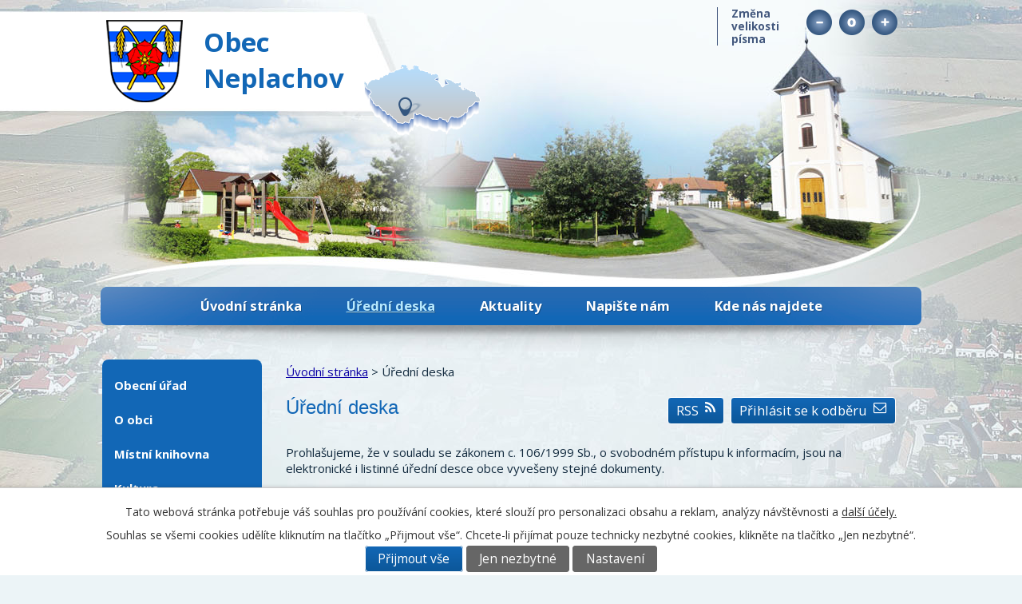

--- FILE ---
content_type: text/html; charset=utf-8
request_url: https://www.neplachov.cz/index.php?noticeOverview-noticesGrid-grid-page=5&noticeOverview-noticesGrid-grid-order=archived%3Dd%26added%3Dd%26name%3Dd&noticeOverview-noticesGrid-grid-itemsPerPage=10&oid=1872743
body_size: 11195
content:
<!DOCTYPE html>
<html lang="cs" data-lang-system="cs">
	<head>



		<!--[if IE]><meta http-equiv="X-UA-Compatible" content="IE=EDGE"><![endif]-->
			<meta name="viewport" content="width=device-width, initial-scale=1, user-scalable=yes">
			<meta http-equiv="content-type" content="text/html; charset=utf-8" />
			<meta name="robots" content="index,follow" />
			<meta name="author" content="Antee s.r.o." />
			<meta name="description" content="Neplachov je obec ležící v okrese České Budějovice v Jihočeském kraji, necelých 10 km jihozápadně od Veselí nad Lužnicí a 20 km severovýchodně od Českých Budějovic." />
			<meta name="keywords" content="Neplachov, České Budějovice, Jihočeský kraj" />
			<meta name="google-site-verification" content="iCWBEYmpJ398loHCTYTHgmysYI25Xzu-Kjz7ajB9n4U" />
			<meta name="viewport" content="width=device-width, initial-scale=1, user-scalable=yes" />
<title>Obec Neplachov | Úřední deska</title>

		<link rel="stylesheet" type="text/css" href="https://cdn.antee.cz/jqueryui/1.8.20/css/smoothness/jquery-ui-1.8.20.custom.css?v=2" integrity="sha384-969tZdZyQm28oZBJc3HnOkX55bRgehf7P93uV7yHLjvpg/EMn7cdRjNDiJ3kYzs4" crossorigin="anonymous" />
		<link rel="stylesheet" type="text/css" href="/style.php?nid=SVZW&amp;ver=1768399196" />
		<link rel="stylesheet" type="text/css" href="/css/libs.css?ver=1768399900" />
		<link rel="stylesheet" type="text/css" href="https://cdn.antee.cz/genericons/genericons/genericons.css?v=2" integrity="sha384-DVVni0eBddR2RAn0f3ykZjyh97AUIRF+05QPwYfLtPTLQu3B+ocaZm/JigaX0VKc" crossorigin="anonymous" />

		<script src="/js/jquery/jquery-3.0.0.min.js" ></script>
		<script src="/js/jquery/jquery-migrate-3.1.0.min.js" ></script>
		<script src="/js/jquery/jquery-ui.min.js" ></script>
		<script src="/js/jquery/jquery.ui.touch-punch.min.js" ></script>
		<script src="/js/libs.min.js?ver=1768399900" ></script>
		<script src="/js/ipo.min.js?ver=1768399889" ></script>
			<script src="/js/locales/cs.js?ver=1768399196" ></script>


		<link href="/index.php?action=atom&amp;oid=56514" type="application/atom+xml" rel="alternate" title="Aktuality">
		<link href="/index.php?action=atom&amp;oid=1872743" type="application/atom+xml" rel="alternate" title="Úřední deska">
<link href="//fonts.googleapis.com/css?family=Open+Sans:400,700&amp;subset=latin,latin-ext" rel="stylesheet" type="text/css">
<script type="text/javascript" src="//cdn.antee.cz/cycle2/jquery.cycle2.1.5.min.js"></script>
<script type="text/javascript">
$(function() {
$("#ipocopyright").insertAfter($("#ipocontainer"));
});
</script>
	</head>

	<body id="page1872743" class="subpage1872743 subpage1872745"
			
			data-nid="878"
			data-lid="CZ"
			data-oid="1872743"
			data-layout-pagewidth="764"
			
			data-slideshow-timer="3"
			
						
				
				data-layout="responsive" data-viewport_width_responsive="1024"
			>



							<div id="snippet-cookiesConfirmation-euCookiesSnp">			<div id="cookieChoiceInfo" class="cookie-choices-info template_1">
					<p>Tato webová stránka potřebuje váš souhlas pro používání cookies, které slouží pro personalizaci obsahu a reklam, analýzy návštěvnosti a 
						<a class="cookie-button more" href="https://navody.antee.cz/cookies" target="_blank">další účely.</a>
					</p>
					<p>
						Souhlas se všemi cookies udělíte kliknutím na tlačítko „Přijmout vše“. Chcete-li přijímat pouze technicky nezbytné cookies, klikněte na tlačítko „Jen nezbytné“.
					</p>
				<div class="buttons">
					<a class="cookie-button action-button ajax" id="cookieChoiceButton" rel=”nofollow” href="/index.php?noticeOverview-noticesGrid-grid-page=5&amp;noticeOverview-noticesGrid-grid-order=archived%3Dd%26added%3Dd%26name%3Dd&amp;noticeOverview-noticesGrid-grid-itemsPerPage=10&amp;do=cookiesConfirmation-acceptAll&amp;oid=1872743">Přijmout vše</a>
					<a class="cookie-button cookie-button--settings action-button ajax" rel=”nofollow” href="/index.php?noticeOverview-noticesGrid-grid-page=5&amp;noticeOverview-noticesGrid-grid-order=archived%3Dd%26added%3Dd%26name%3Dd&amp;noticeOverview-noticesGrid-grid-itemsPerPage=10&amp;do=cookiesConfirmation-onlyNecessary&amp;oid=1872743">Jen nezbytné</a>
					<a class="cookie-button cookie-button--settings action-button ajax" rel=”nofollow” href="/index.php?noticeOverview-noticesGrid-grid-page=5&amp;noticeOverview-noticesGrid-grid-order=archived%3Dd%26added%3Dd%26name%3Dd&amp;noticeOverview-noticesGrid-grid-itemsPerPage=10&amp;do=cookiesConfirmation-openSettings&amp;oid=1872743">Nastavení</a>
				</div>
			</div>
</div>				<div id="ipocontainer">

			<div class="menu-toggler">

				<span>Menu</span>
				<span class="genericon genericon-menu"></span>
			</div>

			<span id="back-to-top">

				<i class="fa fa-angle-up"></i>
			</span>

			<div id="ipoheader">

				<a class="logo" href="/" title="Obec Neplachov">
	<img src="/image.php?nid=878&amp;oid=4429312" alt="erb">
	<span class="obec">Obec<br>Neplachov</span>
</a>
<a class="mapa" target="_blank" href="https://www.google.cz/maps/place/Neplachov/data=!4m2!3m1!1s0x470cb3044c3b3bdb:0x400af0f66158470?sa=X&amp;ved=0CGMQ8gEwCmoVChMI2LGs6c2HxgIVhElyCh1eVwCG" title="Obec Neplachov">
	<img src="/image.php?nid=878&amp;oid=4429365" alt="mapa">
</a><div class="font-enlargement">
	<h4 class="newsheader">
		Změna velikosti písma
	</h4>
	<div class="newsbody">
		<a class="font-smaller" id="font-resizer-smaller">Menší<span class="font-icon"></span></a>
		<a class="font-default" id="font-resizer-default">Standardní</a>
		<a class="font-bigger" id="font-resizer-bigger">Větší<span class="font-icon"></span></a>
	</div>
</div>
<script >

	$(document).ready(function() {
		app.index.changeFontSize(
				'ipopage',
				document.getElementById('font-resizer-smaller'),
				document.getElementById('font-resizer-default'),
				document.getElementById('font-resizer-bigger')
		);
	});
</script>
			</div>

			<div id="ipotopmenuwrapper">

				<div id="ipotopmenu">
<h4 class="hiddenMenu">Horní menu</h4>
<ul class="topmenulevel1"><li class="topmenuitem1 noborder" id="ipomenu56512"><a href="/">Úvodní stránka</a></li><li class="topmenuitem1 active" id="ipomenu1872743"><a href="/index.php?oid=1872743">Úřední deska</a><ul class="topmenulevel2"><li class="topmenuitem2" id="ipomenu2009616"><a href="/index.php?oid=2009616">Vyhlášky, zákony, usnesení</a></li></ul></li><li class="topmenuitem1" id="ipomenu56514"><a href="/index.php?oid=56514">Aktuality</a></li><li class="topmenuitem1" id="ipomenu56843"><a href="/index.php?oid=56843">Napište nám</a></li><li class="topmenuitem1" id="ipomenu56524"><a href="/index.php?oid=56524">Kde nás najdete</a></li></ul>
					<div class="cleartop"></div>
				</div>
			</div>
			<div id="ipomain">
				
				<div id="ipomainframe">
					<div id="ipopage">
<div id="iponavigation">
	<h5 class="hiddenMenu">Drobečková navigace</h5>
	<p>
			<a href="/">Úvodní stránka</a> <span class="separator">&gt;</span>
			<span class="currentPage">Úřední deska</span>
	</p>

</div>
						<div class="ipopagetext">
							<div class="noticeBoard view-default content with-subscribe">
								
								<h1>Úřední deska</h1>

<div id="snippet--flash"></div>
								
																	
<div class="subscribe-toolbar">
		<a href="/index.php?action=addSubscriber&amp;oid=1872743" class="action-button"><span class="fa fa-envelope-o"></span> Přihlásit se k odběru</a>
	<a href="/index.php?action=atom&amp;oid=1872743" class="action-button tooltip" data-tooltip-content="#tooltip-content"><i class="fa fa-rss"></i> RSS</a>
	<div class="tooltip-wrapper">

		<span id="tooltip-content">Více informací naleznete <a href=/index.php?action=rssGuide&amp;oid=1872743>zde</a>.</span>
	</div>
</div>
<hr class="cleaner">
	<div class="paragraph">
		<p>Prohlašujeme, že v souladu se zákonem c. 106/1999 Sb., o svobodném přístupu k informacím, jsou na elektronické i listinné úřední desce obce vyvešeny stejné dokumenty.<br><br>Listinná úřední deska je umístena před obecním úřadem a je přístupná 24h denně.</p>			</div>

					<div class="tags table-row auto type-tags">
<form action="/index.php?noticeOverview-noticesGrid-grid-page=5&amp;noticeOverview-noticesGrid-grid-order=archived%3Dd%26added%3Dd%26name%3Dd&amp;noticeOverview-noticesGrid-grid-itemsPerPage=10&amp;do=multiTagsRenderer-multiChoiceTags-submit&amp;oid=1872743" method="post" id="frm-multiTagsRenderer-multiChoiceTags">
			<a class="box-by-content" href="/index.php?noticeOverview-noticesGrid-grid-page=5&amp;noticeOverview-noticesGrid-grid-order=archived%3Dd%26added%3Dd%26name%3Dd&amp;noticeOverview-noticesGrid-grid-itemsPerPage=10&amp;oid=1872743" title="Ukázat vše">Kategorie:</a>
<span><input type="checkbox" name="tags[]" id="frm-multiTagsRenderer-multiChoiceTagsiChoiceTags-tags-0" value="2013"><label for="frm-multiTagsRenderer-multiChoiceTagsiChoiceTags-tags-0">2013</label><br></span><span><input type="checkbox" name="tags[]" id="frm-multiTagsRenderer-multiChoiceTagsiChoiceTags-tags-1" value="2014"><label for="frm-multiTagsRenderer-multiChoiceTagsiChoiceTags-tags-1">2014</label><br></span><span><input type="checkbox" name="tags[]" id="frm-multiTagsRenderer-multiChoiceTagsiChoiceTags-tags-2" value="2015"><label for="frm-multiTagsRenderer-multiChoiceTagsiChoiceTags-tags-2">2015</label><br></span><span><input type="checkbox" name="tags[]" id="frm-multiTagsRenderer-multiChoiceTagsiChoiceTags-tags-3" value="2016"><label for="frm-multiTagsRenderer-multiChoiceTagsiChoiceTags-tags-3">2016</label><br></span><span><input type="checkbox" name="tags[]" id="frm-multiTagsRenderer-multiChoiceTagsiChoiceTags-tags-4" value="2017"><label for="frm-multiTagsRenderer-multiChoiceTagsiChoiceTags-tags-4">2017</label><br></span><span><input type="checkbox" name="tags[]" id="frm-multiTagsRenderer-multiChoiceTagsiChoiceTags-tags-5" value="2018"><label for="frm-multiTagsRenderer-multiChoiceTagsiChoiceTags-tags-5">2018</label><br></span><span><input type="checkbox" name="tags[]" id="frm-multiTagsRenderer-multiChoiceTagsiChoiceTags-tags-6" value="2019"><label for="frm-multiTagsRenderer-multiChoiceTagsiChoiceTags-tags-6">2019</label><br></span><span><input type="checkbox" name="tags[]" id="frm-multiTagsRenderer-multiChoiceTagsiChoiceTags-tags-7" value="2019 OZ"><label for="frm-multiTagsRenderer-multiChoiceTagsiChoiceTags-tags-7">2019 OZ</label><br></span><span><input type="checkbox" name="tags[]" id="frm-multiTagsRenderer-multiChoiceTagsiChoiceTags-tags-8" value="2020"><label for="frm-multiTagsRenderer-multiChoiceTagsiChoiceTags-tags-8">2020</label><br></span><span><input type="checkbox" name="tags[]" id="frm-multiTagsRenderer-multiChoiceTagsiChoiceTags-tags-9" value="2021"><label for="frm-multiTagsRenderer-multiChoiceTagsiChoiceTags-tags-9">2021</label><br></span><span><input type="checkbox" name="tags[]" id="frm-multiTagsRenderer-multiChoiceTagsiChoiceTags-tags-10" value="2022"><label for="frm-multiTagsRenderer-multiChoiceTagsiChoiceTags-tags-10">2022</label><br></span><span><input type="checkbox" name="tags[]" id="frm-multiTagsRenderer-multiChoiceTagsiChoiceTags-tags-11" value="2023"><label for="frm-multiTagsRenderer-multiChoiceTagsiChoiceTags-tags-11">2023</label><br></span><span><input type="checkbox" name="tags[]" id="frm-multiTagsRenderer-multiChoiceTagsiChoiceTags-tags-12" value="2024"><label for="frm-multiTagsRenderer-multiChoiceTagsiChoiceTags-tags-12">2024</label><br></span><span><input type="checkbox" name="tags[]" id="frm-multiTagsRenderer-multiChoiceTagsiChoiceTags-tags-13" value="2025"><label for="frm-multiTagsRenderer-multiChoiceTagsiChoiceTags-tags-13">2025</label><br></span><span><input type="checkbox" name="tags[]" id="frm-multiTagsRenderer-multiChoiceTagsiChoiceTags-tags-14" value="2026"><label for="frm-multiTagsRenderer-multiChoiceTagsiChoiceTags-tags-14">2026</label><br></span><span><input type="checkbox" name="tags[]" id="frm-multiTagsRenderer-multiChoiceTagsiChoiceTags-tags-15" value="aukce"><label for="frm-multiTagsRenderer-multiChoiceTagsiChoiceTags-tags-15">aukce</label><br></span><span><input type="checkbox" name="tags[]" id="frm-multiTagsRenderer-multiChoiceTagsiChoiceTags-tags-16" value="burza"><label for="frm-multiTagsRenderer-multiChoiceTagsiChoiceTags-tags-16">burza</label><br></span><span><input type="checkbox" name="tags[]" id="frm-multiTagsRenderer-multiChoiceTagsiChoiceTags-tags-17" value="BUS"><label for="frm-multiTagsRenderer-multiChoiceTagsiChoiceTags-tags-17">BUS</label><br></span><span><input type="checkbox" name="tags[]" id="frm-multiTagsRenderer-multiChoiceTagsiChoiceTags-tags-18" value="BV"><label for="frm-multiTagsRenderer-multiChoiceTagsiChoiceTags-tags-18">BV</label><br></span><span><input type="checkbox" name="tags[]" id="frm-multiTagsRenderer-multiChoiceTagsiChoiceTags-tags-19" value="ČD"><label for="frm-multiTagsRenderer-multiChoiceTagsiChoiceTags-tags-19">ČD</label><br></span><span><input type="checkbox" name="tags[]" id="frm-multiTagsRenderer-multiChoiceTagsiChoiceTags-tags-20" value="ČEVAK"><label for="frm-multiTagsRenderer-multiChoiceTagsiChoiceTags-tags-20">ČEVAK</label><br></span><span><input type="checkbox" name="tags[]" id="frm-multiTagsRenderer-multiChoiceTagsiChoiceTags-tags-21" value="charita"><label for="frm-multiTagsRenderer-multiChoiceTagsiChoiceTags-tags-21">charita</label><br></span><span><input type="checkbox" name="tags[]" id="frm-multiTagsRenderer-multiChoiceTagsiChoiceTags-tags-22" value="Dolní Bukovsko"><label for="frm-multiTagsRenderer-multiChoiceTagsiChoiceTags-tags-22">Dolní Bukovsko</label><br></span><span><input type="checkbox" name="tags[]" id="frm-multiTagsRenderer-multiChoiceTagsiChoiceTags-tags-23" value="DSO Veselsko"><label for="frm-multiTagsRenderer-multiChoiceTagsiChoiceTags-tags-23">DSO Veselsko</label><br></span><span><input type="checkbox" name="tags[]" id="frm-multiTagsRenderer-multiChoiceTagsiChoiceTags-tags-24" value="DTM"><label for="frm-multiTagsRenderer-multiChoiceTagsiChoiceTags-tags-24">DTM</label><br></span><span><input type="checkbox" name="tags[]" id="frm-multiTagsRenderer-multiChoiceTagsiChoiceTags-tags-25" value="EG.D"><label for="frm-multiTagsRenderer-multiChoiceTagsiChoiceTags-tags-25">EG.D</label><br></span><span><input type="checkbox" name="tags[]" id="frm-multiTagsRenderer-multiChoiceTagsiChoiceTags-tags-26" value="egd"><label for="frm-multiTagsRenderer-multiChoiceTagsiChoiceTags-tags-26">egd</label><br></span><span><input type="checkbox" name="tags[]" id="frm-multiTagsRenderer-multiChoiceTagsiChoiceTags-tags-27" value="eon"><label for="frm-multiTagsRenderer-multiChoiceTagsiChoiceTags-tags-27">eon</label><br></span><span><input type="checkbox" name="tags[]" id="frm-multiTagsRenderer-multiChoiceTagsiChoiceTags-tags-28" value="EP"><label for="frm-multiTagsRenderer-multiChoiceTagsiChoiceTags-tags-28">EP</label><br></span><span><input type="checkbox" name="tags[]" id="frm-multiTagsRenderer-multiChoiceTagsiChoiceTags-tags-29" value="FCC"><label for="frm-multiTagsRenderer-multiChoiceTagsiChoiceTags-tags-29">FCC</label><br></span><span><input type="checkbox" name="tags[]" id="frm-multiTagsRenderer-multiChoiceTagsiChoiceTags-tags-30" value="FÚ"><label for="frm-multiTagsRenderer-multiChoiceTagsiChoiceTags-tags-30">FÚ</label><br></span><span><input type="checkbox" name="tags[]" id="frm-multiTagsRenderer-multiChoiceTagsiChoiceTags-tags-31" value="HELUZ"><label for="frm-multiTagsRenderer-multiChoiceTagsiChoiceTags-tags-31">HELUZ</label><br></span><span><input type="checkbox" name="tags[]" id="frm-multiTagsRenderer-multiChoiceTagsiChoiceTags-tags-32" value="historie"><label for="frm-multiTagsRenderer-multiChoiceTagsiChoiceTags-tags-32">historie</label><br></span><span><input type="checkbox" name="tags[]" id="frm-multiTagsRenderer-multiChoiceTagsiChoiceTags-tags-33" value="HZS"><label for="frm-multiTagsRenderer-multiChoiceTagsiChoiceTags-tags-33">HZS</label><br></span><span><input type="checkbox" name="tags[]" id="frm-multiTagsRenderer-multiChoiceTagsiChoiceTags-tags-34" value="JČK"><label for="frm-multiTagsRenderer-multiChoiceTagsiChoiceTags-tags-34">JČK</label><br></span><span><input type="checkbox" name="tags[]" id="frm-multiTagsRenderer-multiChoiceTagsiChoiceTags-tags-35" value="JIKORD"><label for="frm-multiTagsRenderer-multiChoiceTagsiChoiceTags-tags-35">JIKORD</label><br></span><span><input type="checkbox" name="tags[]" id="frm-multiTagsRenderer-multiChoiceTagsiChoiceTags-tags-36" value="jízdní řády"><label for="frm-multiTagsRenderer-multiChoiceTagsiChoiceTags-tags-36">jízdní řády</label><br></span><span><input type="checkbox" name="tags[]" id="frm-multiTagsRenderer-multiChoiceTagsiChoiceTags-tags-37" value="JK"><label for="frm-multiTagsRenderer-multiChoiceTagsiChoiceTags-tags-37">JK</label><br></span><span><input type="checkbox" name="tags[]" id="frm-multiTagsRenderer-multiChoiceTagsiChoiceTags-tags-38" value="kominík"><label for="frm-multiTagsRenderer-multiChoiceTagsiChoiceTags-tags-38">kominík</label><br></span><span><input type="checkbox" name="tags[]" id="frm-multiTagsRenderer-multiChoiceTagsiChoiceTags-tags-39" value="koronavir"><label for="frm-multiTagsRenderer-multiChoiceTagsiChoiceTags-tags-39">koronavir</label><br></span><span><input type="checkbox" name="tags[]" id="frm-multiTagsRenderer-multiChoiceTagsiChoiceTags-tags-40" value="KÚ"><label for="frm-multiTagsRenderer-multiChoiceTagsiChoiceTags-tags-40">KÚ</label><br></span><span><input type="checkbox" name="tags[]" id="frm-multiTagsRenderer-multiChoiceTagsiChoiceTags-tags-41" value="KÚ JČK"><label for="frm-multiTagsRenderer-multiChoiceTagsiChoiceTags-tags-41">KÚ JČK</label><br></span><span><input type="checkbox" name="tags[]" id="frm-multiTagsRenderer-multiChoiceTagsiChoiceTags-tags-42" value="kůrovec"><label for="frm-multiTagsRenderer-multiChoiceTagsiChoiceTags-tags-42">kůrovec</label><br></span><span><input type="checkbox" name="tags[]" id="frm-multiTagsRenderer-multiChoiceTagsiChoiceTags-tags-43" value="lékarna"><label for="frm-multiTagsRenderer-multiChoiceTagsiChoiceTags-tags-43">lékarna</label><br></span><span><input type="checkbox" name="tags[]" id="frm-multiTagsRenderer-multiChoiceTagsiChoiceTags-tags-44" value="MAS Třeboňsko"><label for="frm-multiTagsRenderer-multiChoiceTagsiChoiceTags-tags-44">MAS Třeboňsko</label><br></span><span><input type="checkbox" name="tags[]" id="frm-multiTagsRenderer-multiChoiceTagsiChoiceTags-tags-45" value="MM ČB"><label for="frm-multiTagsRenderer-multiChoiceTagsiChoiceTags-tags-45">MM ČB</label><br></span><span><input type="checkbox" name="tags[]" id="frm-multiTagsRenderer-multiChoiceTagsiChoiceTags-tags-46" value="mmčb"><label for="frm-multiTagsRenderer-multiChoiceTagsiChoiceTags-tags-46">mmčb</label><br></span><span><input type="checkbox" name="tags[]" id="frm-multiTagsRenderer-multiChoiceTagsiChoiceTags-tags-47" value="MŠ"><label for="frm-multiTagsRenderer-multiChoiceTagsiChoiceTags-tags-47">MŠ</label><br></span><span><input type="checkbox" name="tags[]" id="frm-multiTagsRenderer-multiChoiceTagsiChoiceTags-tags-48" value="MŠ Ševětín"><label for="frm-multiTagsRenderer-multiChoiceTagsiChoiceTags-tags-48">MŠ Ševětín</label><br></span><span><input type="checkbox" name="tags[]" id="frm-multiTagsRenderer-multiChoiceTagsiChoiceTags-tags-49" value="MZE"><label for="frm-multiTagsRenderer-multiChoiceTagsiChoiceTags-tags-49">MZE</label><br></span><span><input type="checkbox" name="tags[]" id="frm-multiTagsRenderer-multiChoiceTagsiChoiceTags-tags-50" value="nouzový stav"><label for="frm-multiTagsRenderer-multiChoiceTagsiChoiceTags-tags-50">nouzový stav</label><br></span><span><input type="checkbox" name="tags[]" id="frm-multiTagsRenderer-multiChoiceTagsiChoiceTags-tags-51" value="OOŽP"><label for="frm-multiTagsRenderer-multiChoiceTagsiChoiceTags-tags-51">OOŽP</label><br></span><span><input type="checkbox" name="tags[]" id="frm-multiTagsRenderer-multiChoiceTagsiChoiceTags-tags-52" value="OU"><label for="frm-multiTagsRenderer-multiChoiceTagsiChoiceTags-tags-52">OU</label><br></span><span><input type="checkbox" name="tags[]" id="frm-multiTagsRenderer-multiChoiceTagsiChoiceTags-tags-53" value="OZ"><label for="frm-multiTagsRenderer-multiChoiceTagsiChoiceTags-tags-53">OZ</label><br></span><span><input type="checkbox" name="tags[]" id="frm-multiTagsRenderer-multiChoiceTagsiChoiceTags-tags-54" value="poplatky"><label for="frm-multiTagsRenderer-multiChoiceTagsiChoiceTags-tags-54">poplatky</label><br></span><span><input type="checkbox" name="tags[]" id="frm-multiTagsRenderer-multiChoiceTagsiChoiceTags-tags-55" value="pozemek"><label for="frm-multiTagsRenderer-multiChoiceTagsiChoiceTags-tags-55">pozemek</label><br></span><span><input type="checkbox" name="tags[]" id="frm-multiTagsRenderer-multiChoiceTagsiChoiceTags-tags-56" value="práce"><label for="frm-multiTagsRenderer-multiChoiceTagsiChoiceTags-tags-56">práce</label><br></span><span><input type="checkbox" name="tags[]" id="frm-multiTagsRenderer-multiChoiceTagsiChoiceTags-tags-57" value="prodej"><label for="frm-multiTagsRenderer-multiChoiceTagsiChoiceTags-tags-57">prodej</label><br></span><span><input type="checkbox" name="tags[]" id="frm-multiTagsRenderer-multiChoiceTagsiChoiceTags-tags-58" value="pronájem"><label for="frm-multiTagsRenderer-multiChoiceTagsiChoiceTags-tags-58">pronájem</label><br></span><span><input type="checkbox" name="tags[]" id="frm-multiTagsRenderer-multiChoiceTagsiChoiceTags-tags-59" value="rozpočet"><label for="frm-multiTagsRenderer-multiChoiceTagsiChoiceTags-tags-59">rozpočet</label><br></span><span><input type="checkbox" name="tags[]" id="frm-multiTagsRenderer-multiChoiceTagsiChoiceTags-tags-60" value="Ševětín"><label for="frm-multiTagsRenderer-multiChoiceTagsiChoiceTags-tags-60">Ševětín</label><br></span><span><input type="checkbox" name="tags[]" id="frm-multiTagsRenderer-multiChoiceTagsiChoiceTags-tags-61" value="služby"><label for="frm-multiTagsRenderer-multiChoiceTagsiChoiceTags-tags-61">služby</label><br></span><span><input type="checkbox" name="tags[]" id="frm-multiTagsRenderer-multiChoiceTagsiChoiceTags-tags-62" value="SMO BV"><label for="frm-multiTagsRenderer-multiChoiceTagsiChoiceTags-tags-62">SMO BV</label><br></span><span><input type="checkbox" name="tags[]" id="frm-multiTagsRenderer-multiChoiceTagsiChoiceTags-tags-63" value="stavba"><label for="frm-multiTagsRenderer-multiChoiceTagsiChoiceTags-tags-63">stavba</label><br></span><span><input type="checkbox" name="tags[]" id="frm-multiTagsRenderer-multiChoiceTagsiChoiceTags-tags-64" value="TJ"><label for="frm-multiTagsRenderer-multiChoiceTagsiChoiceTags-tags-64">TJ</label><br></span><span><input type="checkbox" name="tags[]" id="frm-multiTagsRenderer-multiChoiceTagsiChoiceTags-tags-65" value="Ukrajina"><label for="frm-multiTagsRenderer-multiChoiceTagsiChoiceTags-tags-65">Ukrajina</label><br></span><span><input type="checkbox" name="tags[]" id="frm-multiTagsRenderer-multiChoiceTagsiChoiceTags-tags-66" value="ÚP"><label for="frm-multiTagsRenderer-multiChoiceTagsiChoiceTags-tags-66">ÚP</label><br></span><span><input type="checkbox" name="tags[]" id="frm-multiTagsRenderer-multiChoiceTagsiChoiceTags-tags-67" value="VH"><label for="frm-multiTagsRenderer-multiChoiceTagsiChoiceTags-tags-67">VH</label><br></span><span><input type="checkbox" name="tags[]" id="frm-multiTagsRenderer-multiChoiceTagsiChoiceTags-tags-68" value="volby"><label for="frm-multiTagsRenderer-multiChoiceTagsiChoiceTags-tags-68">volby</label><br></span><span><input type="checkbox" name="tags[]" id="frm-multiTagsRenderer-multiChoiceTagsiChoiceTags-tags-69" value="VV"><label for="frm-multiTagsRenderer-multiChoiceTagsiChoiceTags-tags-69">VV</label><br></span><span><input type="checkbox" name="tags[]" id="frm-multiTagsRenderer-multiChoiceTagsiChoiceTags-tags-70" value="výhled"><label for="frm-multiTagsRenderer-multiChoiceTagsiChoiceTags-tags-70">výhled</label><br></span><span><input type="checkbox" name="tags[]" id="frm-multiTagsRenderer-multiChoiceTagsiChoiceTags-tags-71" value="výluky"><label for="frm-multiTagsRenderer-multiChoiceTagsiChoiceTags-tags-71">výluky</label><br></span><span><input type="checkbox" name="tags[]" id="frm-multiTagsRenderer-multiChoiceTagsiChoiceTags-tags-72" value="záměr"><label for="frm-multiTagsRenderer-multiChoiceTagsiChoiceTags-tags-72">záměr</label><br></span><span><input type="checkbox" name="tags[]" id="frm-multiTagsRenderer-multiChoiceTagsiChoiceTags-tags-73" value="zaměstnání"><label for="frm-multiTagsRenderer-multiChoiceTagsiChoiceTags-tags-73">zaměstnání</label><br></span><span><input type="checkbox" name="tags[]" id="frm-multiTagsRenderer-multiChoiceTagsiChoiceTags-tags-74" value="ZO"><label for="frm-multiTagsRenderer-multiChoiceTagsiChoiceTags-tags-74">ZO</label><br></span><span><input type="checkbox" name="tags[]" id="frm-multiTagsRenderer-multiChoiceTagsiChoiceTags-tags-75" value="ZŠ"><label for="frm-multiTagsRenderer-multiChoiceTagsiChoiceTags-tags-75">ZŠ</label><br></span> <input type="submit" class="action-button" name="filter" id="frmmultiChoiceTags-filter" value="Filtrovat"> </form>
	</div>
	<script >
	$(document).ready(function() {
		$('.tags-selection select[multiple]').select2({
			placeholder: 'Vyberte štítky',
		  	width: '300px'
		});
		$('#frmmultiSelectTags-tags').change(function() {
			$('#frm-multiTagsRenderer-multiSelectTags input[type="submit"]').click();
		});
		$('#frm-multiTagsRenderer-multiChoiceTags input[type="checkbox"]').change(function() {
			$('#frm-multiTagsRenderer-multiChoiceTags input[type="submit"]').click();
		});
	})
</script>
		<hr class="cleaner">
<div id="snippet--overview">	<div id="snippet-noticeOverview-noticesGrid-grid">			<div id="snippet-noticeOverview-noticesGrid-grid-grid">

<form action="/index.php?noticeOverview-noticesGrid-grid-page=5&amp;noticeOverview-noticesGrid-grid-order=archived%3Dd%26added%3Dd%26name%3Dd&amp;noticeOverview-noticesGrid-grid-itemsPerPage=10&amp;do=noticeOverview-noticesGrid-grid-form-submit&amp;oid=1872743" method="post" id="frm-noticeOverview-noticesGrid-grid-form" class="datagrid">
<table class="datagrid">
	<thead>
		<tr class="header">
			<th class="active"><a href="/index.php?noticeOverview-noticesGrid-grid-by=name&amp;noticeOverview-noticesGrid-grid-page=5&amp;noticeOverview-noticesGrid-grid-order=archived%3Dd%26added%3Dd%26name%3Dd&amp;noticeOverview-noticesGrid-grid-itemsPerPage=10&amp;do=noticeOverview-noticesGrid-grid-order&amp;oid=1872743" class="datagrid-ajax">N&aacute;zev<span>3</span></a><span class="positioner"><a class="datagrid-ajax" href="/index.php?noticeOverview-noticesGrid-grid-by=name&amp;noticeOverview-noticesGrid-grid-dir=a&amp;noticeOverview-noticesGrid-grid-page=5&amp;noticeOverview-noticesGrid-grid-order=archived%3Dd%26added%3Dd%26name%3Dd&amp;noticeOverview-noticesGrid-grid-itemsPerPage=10&amp;do=noticeOverview-noticesGrid-grid-order&amp;oid=1872743"><span class="up"></span></a><a class="datagrid-ajax active" href="/index.php?noticeOverview-noticesGrid-grid-by=name&amp;noticeOverview-noticesGrid-grid-dir=d&amp;noticeOverview-noticesGrid-grid-page=5&amp;noticeOverview-noticesGrid-grid-order=archived%3Dd%26added%3Dd%26name%3Dd&amp;noticeOverview-noticesGrid-grid-itemsPerPage=10&amp;do=noticeOverview-noticesGrid-grid-order&amp;oid=1872743"><span class="down"></span></a></span></th>
		
			<th class="active"><a href="/index.php?noticeOverview-noticesGrid-grid-by=added&amp;noticeOverview-noticesGrid-grid-page=5&amp;noticeOverview-noticesGrid-grid-order=archived%3Dd%26added%3Dd%26name%3Dd&amp;noticeOverview-noticesGrid-grid-itemsPerPage=10&amp;do=noticeOverview-noticesGrid-grid-order&amp;oid=1872743" class="datagrid-ajax">Vyv&#283;&scaron;eno<span>2</span></a><span class="positioner"><a class="datagrid-ajax" href="/index.php?noticeOverview-noticesGrid-grid-by=added&amp;noticeOverview-noticesGrid-grid-dir=a&amp;noticeOverview-noticesGrid-grid-page=5&amp;noticeOverview-noticesGrid-grid-order=archived%3Dd%26added%3Dd%26name%3Dd&amp;noticeOverview-noticesGrid-grid-itemsPerPage=10&amp;do=noticeOverview-noticesGrid-grid-order&amp;oid=1872743"><span class="up"></span></a><a class="datagrid-ajax active" href="/index.php?noticeOverview-noticesGrid-grid-by=added&amp;noticeOverview-noticesGrid-grid-dir=d&amp;noticeOverview-noticesGrid-grid-page=5&amp;noticeOverview-noticesGrid-grid-order=archived%3Dd%26added%3Dd%26name%3Dd&amp;noticeOverview-noticesGrid-grid-itemsPerPage=10&amp;do=noticeOverview-noticesGrid-grid-order&amp;oid=1872743"><span class="down"></span></a></span></th>
		
			<th class="active"><a href="/index.php?noticeOverview-noticesGrid-grid-by=archived&amp;noticeOverview-noticesGrid-grid-page=5&amp;noticeOverview-noticesGrid-grid-order=archived%3Dd%26added%3Dd%26name%3Dd&amp;noticeOverview-noticesGrid-grid-itemsPerPage=10&amp;do=noticeOverview-noticesGrid-grid-order&amp;oid=1872743" class="datagrid-ajax">Sejmuto<span>1</span></a><span class="positioner"><a class="datagrid-ajax" href="/index.php?noticeOverview-noticesGrid-grid-by=archived&amp;noticeOverview-noticesGrid-grid-dir=a&amp;noticeOverview-noticesGrid-grid-page=5&amp;noticeOverview-noticesGrid-grid-order=archived%3Dd%26added%3Dd%26name%3Dd&amp;noticeOverview-noticesGrid-grid-itemsPerPage=10&amp;do=noticeOverview-noticesGrid-grid-order&amp;oid=1872743"><span class="up"></span></a><a class="datagrid-ajax active" href="/index.php?noticeOverview-noticesGrid-grid-by=archived&amp;noticeOverview-noticesGrid-grid-dir=d&amp;noticeOverview-noticesGrid-grid-page=5&amp;noticeOverview-noticesGrid-grid-order=archived%3Dd%26added%3Dd%26name%3Dd&amp;noticeOverview-noticesGrid-grid-itemsPerPage=10&amp;do=noticeOverview-noticesGrid-grid-order&amp;oid=1872743"><span class="down"></span></a></span></th>
		
			<th class="active"><p>Stav</p></th>
		</tr>
	
		<tr class="filters">
			<td><input type="text" size="5" name="filters[name]" id="frm-datagrid-noticeOverview-noticesGrid-grid-form-filters-name" value="" class="text"></td>
		
			<td><input type="text" size="5" name="filters[added]" id="frm-datagrid-noticeOverview-noticesGrid-grid-form-filters-added" value="" class="text"></td>
		
			<td><input type="text" size="5" name="filters[archived]" id="frm-datagrid-noticeOverview-noticesGrid-grid-form-filters-archived" value="" class="text"></td>
		
			<td><select name="filters[isArchived]" id="frm-datagrid-noticeOverview-noticesGrid-grid-form-filters-isArchived" class="select"><option value="N" selected>Aktu&aacute;ln&iacute;</option><option value="A">Archiv</option><option value="B">V&scaron;e</option></select>
			<input type="submit" name="filterSubmit" id="frm-datagrid-noticeOverview-noticesGrid-grid-form-filterSubmit" value="Filtrovat" class="button" title="Filtrovat">
		</td>
		</tr>
	</thead>

	<tfoot>
		<tr class="footer">
			<td colspan="4"> <span class="paginator"><a class="datagrid-ajax" href="/index.php?noticeOverview-noticesGrid-grid-goto=1&amp;noticeOverview-noticesGrid-grid-page=5&amp;noticeOverview-noticesGrid-grid-order=archived%3Dd%26added%3Dd%26name%3Dd&amp;noticeOverview-noticesGrid-grid-itemsPerPage=10&amp;do=noticeOverview-noticesGrid-grid-page&amp;oid=1872743" title="First"><span class="paginator-first"></span></a><a class="datagrid-ajax" href="/index.php?noticeOverview-noticesGrid-grid-goto=1&amp;noticeOverview-noticesGrid-grid-page=5&amp;noticeOverview-noticesGrid-grid-order=archived%3Dd%26added%3Dd%26name%3Dd&amp;noticeOverview-noticesGrid-grid-itemsPerPage=10&amp;do=noticeOverview-noticesGrid-grid-page&amp;oid=1872743" title="P&#345;edchoz&iacute;"><span class="paginator-prev"></span></a><span class="paginator-controls"><label for="frm-datagrid-noticeOverview-noticesGrid-grid-form-page">Str&aacute;nka</label> <input type="text" size="1" name="page" id="frm-datagrid-noticeOverview-noticesGrid-grid-form-page" value="5"> z 2</span><span class="paginator-next inactive" title="N&aacute;sleduj&iacute;c&iacute;"></span><span class="paginator-last inactive" title="Last"></span><input type="submit" name="pageSubmit" id="frm-datagrid-noticeOverview-noticesGrid-grid-form-pageSubmit" value="Zm&#283;nit str&aacute;nku" title="Zm&#283;nit str&aacute;nku"></span> <span class="grid-info">Z&aacute;znamy 11 - 17 z 17 | Zobrazit: <select name="items" id="frm-datagrid-noticeOverview-noticesGrid-grid-form-items"><option value="10" selected>10</option><option value="20">20</option><option value="50">50</option></select><input type="submit" name="itemsSubmit" id="frm-datagrid-noticeOverview-noticesGrid-grid-form-itemsSubmit" value="Zm&#283;nit" title="Zm&#283;nit"></span></td>
		</tr>
	</tfoot>

	<tbody>
		<tr>
			<td><a href="/index.php?action=detail&amp;id=917&amp;oid=1872743">Zm&#283;ny j&iacute;zdn&iacute;ch &#345;&aacute;d&#367;</a></td>
		
			<td><a href="/index.php?action=detail&amp;id=917&amp;oid=1872743">9. 12. 2025</a></td>
		
			<td><a href="/index.php?action=detail&amp;id=917&amp;oid=1872743">16. 3. 2026</a></td>
		
			<td><a href="/index.php?action=detail&amp;id=917&amp;oid=1872743">Aktu&aacute;ln&iacute;</a></td>
		</tr>
	
		<tr class="even">
			<td><a href="/index.php?action=detail&amp;id=920&amp;oid=1872743">Sdru&#382;en&iacute; komin&iacute;k&#367; a topen&aacute;&#345;&#367; - revize, kontroly a &#269;i&scaron;t&#283;n&iacute; <span class="tooltip fa fa-file-o" title="1 p&#345;&iacute;loha"></span></a></td>
		
			<td><a href="/index.php?action=detail&amp;id=920&amp;oid=1872743">8. 1. 2026</a></td>
		
			<td><a href="/index.php?action=detail&amp;id=920&amp;oid=1872743">25. 1. 2026</a></td>
		
			<td><a href="/index.php?action=detail&amp;id=920&amp;oid=1872743">Aktu&aacute;ln&iacute;</a></td>
		</tr>
	
		<tr>
			<td><a href="/index.php?action=detail&amp;id=921&amp;oid=1872743">Ve&#345;ejn&eacute; zased&aacute;n&iacute; zastupitelstva Obce Neplachov <span class="tooltip fa fa-file-o" title="1 p&#345;&iacute;loha"></span></a></td>
		
			<td><a href="/index.php?action=detail&amp;id=921&amp;oid=1872743">12. 1. 2026</a></td>
		
			<td><a href="/index.php?action=detail&amp;id=921&amp;oid=1872743">21. 1. 2026</a></td>
		
			<td><a href="/index.php?action=detail&amp;id=921&amp;oid=1872743">Aktu&aacute;ln&iacute;</a></td>
		</tr>
	
		<tr class="even">
			<td><a href="/index.php?action=detail&amp;id=906&amp;oid=1872743">N&aacute;vrh st&#345;edn&#283;dob&eacute;ho v&yacute;hledu rozpo&#269;tu obce Neplachov na roky 2027, 2028 <span class="tooltip fa fa-file-o" title="1 p&#345;&iacute;loha"></span></a></td>
		
			<td><a href="/index.php?action=detail&amp;id=906&amp;oid=1872743">4. 11. 2025</a></td>
		
			<td></td>
		
			<td><a href="/index.php?action=detail&amp;id=906&amp;oid=1872743">Aktu&aacute;ln&iacute;</a></td>
		</tr>
	
		<tr>
			<td><a href="/index.php?action=detail&amp;id=905&amp;oid=1872743">N&aacute;vrh rozpo&#269;tu obce Neplachov na rok 2026 <span class="tooltip fa fa-file-o" title="1 p&#345;&iacute;loha"></span></a></td>
		
			<td><a href="/index.php?action=detail&amp;id=905&amp;oid=1872743">4. 11. 2025</a></td>
		
			<td></td>
		
			<td><a href="/index.php?action=detail&amp;id=905&amp;oid=1872743">Aktu&aacute;ln&iacute;</a></td>
		</tr>
	
		<tr class="even">
			<td><a href="/index.php?action=detail&amp;id=864&amp;oid=1872743">V&yacute;zva MM &#268;B OO&#381;P - Zne&scaron;kod&#328;ov&aacute;n&iacute; odpadn&iacute;ch vod z nemovitost&iacute; <span class="tooltip fa fa-file-o" title="1 p&#345;&iacute;loha"></span></a></td>
		
			<td><a href="/index.php?action=detail&amp;id=864&amp;oid=1872743">16. 5. 2025</a></td>
		
			<td></td>
		
			<td><a href="/index.php?action=detail&amp;id=864&amp;oid=1872743">Aktu&aacute;ln&iacute;</a></td>
		</tr>
	
		<tr>
			<td><a href="/index.php?action=detail&amp;id=680&amp;oid=1872743">Z&aacute;m&#283;r obce - pron&aacute;jem pohostinstv&iacute; v Neplachov&#283; <span class="tooltip fa fa-file-o" title="1 p&#345;&iacute;loha"></span></a></td>
		
			<td><a href="/index.php?action=detail&amp;id=680&amp;oid=1872743">18. 4. 2023</a></td>
		
			<td></td>
		
			<td><a href="/index.php?action=detail&amp;id=680&amp;oid=1872743">Aktu&aacute;ln&iacute;</a></td>
		</tr>
	</tbody>
</table>
</form>

</div>		<hr class="cleaner">
	</div></div>
	<div class="paragraph">
					</div>
															</div>
						</div>
					</div>


										<div id="ipoleftblock">
												<div id="ipomenu">
<h4 class="hiddenMenu">Menu</h4>
<ul id="iposubmenu55672" style="display:block"><li class="submenu1" id="ipomenu55681"><a href="/index.php?oid=55681">Obecní úřad</a><ul id="iposubmenu55681"><li id="ipomenu55682"><a href="/index.php?oid=55682">Základní informace</a></li><li id="ipomenu55683"><a href="/index.php?oid=55683">Popis úřadu</a></li><li id="ipomenu11573117"><a href="/povinne-zverejnovane-informace">Povinně zveřejňované informace</a></li><li id="ipomenu55684"><a href="/index.php?oid=55684">Poskytování informací, příjem podání</a></li><li id="ipomenu439689"><a href="/index.php?oid=439689">Užitečné informace</a></li><li id="ipomenu439532"><a href="/index.php?oid=439532">Poplatky</a></li><li id="ipomenu820994"><a href="/index.php?oid=820994">CZECH POINT</a></li><li id="ipomenu55687"><a href="/index.php?oid=55687">Elektronická podatelna</a></li><li class="submenu2" id="ipomenu1006016"><a href="/index.php?oid=1006016">Registr oznámení</a></li><li id="ipomenu4903534"><a href="/index.php?oid=4903534">Územní plán obce</a></li></ul></li><li class="submenu1" id="ipomenu56519"><a href="/index.php?oid=56519">O obci</a><ul id="iposubmenu56519"><li id="ipomenu56521"><a href="/index.php?oid=56521">Historie obce</a></li><li id="ipomenu1872744"><a href="/index.php?oid=1872744">Historie školy</a></li></ul></li><li id="ipomenu74549"><a href="/index.php?oid=74549">Místní knihovna</a></li><li class="submenu1" id="ipomenu56517"><a href="/index.php?oid=56517">Kultura</a></li><li class="submenu1" id="ipomenu3956137"><a href="/index.php?oid=3956137">Fotogalerie</a></li><li class="submenu1" id="ipomenu56523"><a href="/index.php?oid=56523">Spolky a kluby</a><ul id="iposubmenu56523"><li id="ipomenu3466249"><a href="/index.php?oid=3466249">Hlaváčková Marta - Kynologický cvičák, agility</a></li><li id="ipomenu56777"><a href="/index.php?oid=56777">Sbor dobrovolných hasičů</a></li><li class="submenu2" id="ipomenu102390"><a href="/index.php?oid=102390">Mladí hasiči</a><ul id="iposubmenu102390"><li id="ipomenu125291"><a href="/index.php?oid=125291">Soutěžní klání ve Zlivi dne 30.4.2005</a></li><li id="ipomenu314726"><a href="/index.php?oid=314726">Ledenice 2006</a></li></ul></li><li id="ipomenu58646"><a href="/index.php?oid=58646">TJ Sokol Neplachov</a></li></ul></li><li id="ipomenu58647"><a href="/index.php?oid=58647">Zajímavé odkazy</a></li><li class="submenu1" id="ipomenu56515"><a href="/index.php?oid=56515">Podnikání v obci</a><ul id="iposubmenu56515"><li id="ipomenu606312"><a href="/index.php?oid=606312">Burianová (Brčáková) - Návrhy, realizace a servis v oblasti interiérové a exteriérové stínící techniky, interiérových tapet a programu outdor living</a></li><li id="ipomenu5576799"><a href="/index.php?oid=5576799">Dvořáček Jan - stavební práce</a></li><li id="ipomenu60659"><a href="/index.php?oid=60659">GARNEA</a></li><li id="ipomenu60657"><a href="/index.php?oid=60657">Kadeřnictví Mizerová</a></li><li id="ipomenu60660"><a href="/index.php?oid=60660">Pila Holšán</a></li><li id="ipomenu3168584"><a href="/index.php?oid=3168584">Pokrývačství &amp; klempířství Svoboda</a></li><li id="ipomenu6131206"><a href="/index.php?oid=6131206">Polák Poláková - Údržba automobilů</a></li><li id="ipomenu5159586"><a href="/index.php?oid=5159586">R &amp; R Servis vozidel</a></li><li id="ipomenu2871130"><a href="/index.php?oid=2871130">Tesařství KOTY - Petr Kotnour</a></li><li id="ipomenu63942"><a href="/index.php?oid=63942">Zadarmo (pro místní)</a></li></ul></li><li class="submenu1" id="ipomenu6265705"><a href="/index.php?oid=6265705">Projekty</a><ul id="iposubmenu6265705"><li id="ipomenu13014744"><a href="/obnova-kulturniho-domu-v-obci-neplachov">Obnova kulturního domu v obci Neplachov</a></li><li id="ipomenu12837864"><a href="/porizeni-vybaveni-pro-svazek-obci-veselsko-2024">Pořízení vybavení pro Svazek obcí Veselsko 2024</a></li><li id="ipomenu12161419"><a href="/neplachov-prelozka-vodovodu-pe-d110-na-severnim-okraji-obce">Neplachov – přeložka vodovodu PE d110 na severním okraji obce</a></li><li id="ipomenu11830566"><a href="/obnova-budovy-obecniho-uradu-vcetne-nakupu-vybaveni">Obnova budovy obecního úřadu včetně nákupu vybavení</a></li><li id="ipomenu10228297"><a href="/obnova-rybnika-v-neplachovskem-lese">Obnova rybníka v Neplachovském lese</a></li><li id="ipomenu10228298"><a href="/obec-neplachov-oprava-lesni-vodni-nadrze-na-pc-427-a-4241">Obec Neplachov – Oprava lesní vodní nádrže na p.č. 427 a 424/1</a></li><li id="ipomenu5576825"><a href="/index.php?oid=5576825">Nadace ČEZ</a></li><li id="ipomenu6265786"><a href="/index.php?oid=6265786">Zvýšení odolnosti hasičské zbrojnice v Neplachově - Stanice IZS</a></li><li id="ipomenu7789559"><a href="/oprava-mistni-komunikace-hranicka">Oprava místní komunikace Hranička</a></li><li id="ipomenu8406202"><a href="/bezdratovy-rozhlas">Bezdrátový rozhlas</a></li></ul></li><li id="ipomenu5924404"><a href="/index.php?oid=5924404">Pro zastupitele</a></li></ul>
							<div class="hrclear"></div>
														<div class="hrclear"></div>
						</div>
						
						<div id="ipoleftblockin">
							<div class="ipolefttext">
								<div class="column-message">
	<div class="paragraph">
					<p style="text-align: center;"><strong>PROJEKTY</strong></p>
<p style="text-align: center;"><a href="https://www.neplachov.cz/neplachov-prelozka-vodovodu-pe-d110-na-severnim-okraji-obce"><strong><img src="/image.php?nid=878&amp;oid=12161397&amp;width=188&amp;height=55" alt="Jihočeský kraj - logo.jpg" width="188" height="55"></strong></a></p>
<p style="text-align: center;"><a href="https://www.neplachov.cz/index.php?oid=5576825"><img style="display: block; margin-left: auto; margin-right: auto;" src="/file.php?nid=878&amp;oid=7193264" alt="NadaceCEZ_400x300_RGB_svetlePozadi_transparentni.png" width="176" height="135"></a><a href="https://www.neplachov.cz/oprava-mistni-komunikace-hranicka"><img src="/file.php?nid=878&amp;oid=7789575" alt="JčK - logo.JPG" width="176" height="100"></a></p>
			</div>
</div>
<div id="ipoNameDay">
	<h4 class="newsheader"><span class="date-today">21. 1.</span> <span class='name-today'>Běla</span></h4>
	<div class="newsbody">Zítra: <span class='name-tomorrow'>Slavomír</span></div>
</div>
<div class="column-message">
	<div class="paragraph">
					
<p><a href="https://www.neplachov.cz/sokol/index.php?nid=4402&amp;lid=cs&amp;oid=1801229"><img style="display: block; margin-left: auto; margin-right: auto;" src="/image.php?nid=878&amp;oid=4429122&amp;width=160&amp;height=130" alt="" width="160" height="130"></a></p>
<p><a href="http://www.sdhneplachov.estranky.cz/"><img style="display: block; margin-left: auto; margin-right: auto;" src="/image.php?nid=878&amp;oid=4429125&amp;width=144&amp;height=117" alt="" width="144" height="117"></a></p>

			</div>
</div>
<div class="ipoWeather">
	<h4 class="newsheader">Počasí</h4>
	<div class="newsbody">
		<div class="forecast comp-days">
			<div class="weather-day">

				<div>
					<a href="/index.php?oid=3443390">
						<span>Středa</span>
						<span class="weather-state zatazeno">Zataženo</span>
						<span>-5/-10 °C</span>
					</a>
				</div>
			</div>
			<div class="weather-day">

				<div>
					<a href="/index.php?oid=3443390">
						<span>Čtvrtek</span>
						<span class="weather-state zatazeno">Zataženo</span>
						<span>-7/-8 °C</span>
					</a>
				</div>
			</div>
			<div class="weather-day">

				<div>
					<a href="/index.php?oid=3443390">
						<span>Pátek</span>
						<span class="weather-state zatazeno">Zataženo</span>
						<span>-4/-10 °C</span>
					</a>
				</div>
			</div>
			<div class="weather-day">

				<div>
					<a href="/index.php?oid=3443390">
						<span>Sobota</span>
						<span class="weather-state zatazeno">Zataženo</span>
						<span>-2/-4 °C</span>
					</a>
				</div>
			</div>
			<hr class="cleaner">
		</div>
	</div>
</div>
<div class="data-aggregator-calendar" id="data-aggregator-calendar-12862339">
	<h4 class="newsheader">Kalendář akcí</h4>
	<div class="newsbody">
<div id="snippet-leftColumn-dataAggregatorCalendar-12862339-cal"><div class="blog-cal ui-datepicker-inline ui-datepicker ui-widget ui-widget-content ui-helper-clearfix ui-corner-all">
	<div class="ui-datepicker-header ui-widget-header ui-helper-clearfix ui-corner-all">
		<a class="ui-datepicker-prev ui-corner-all ajax" href="/index.php?leftColumn-dataAggregatorCalendar-12862339-date=202512&amp;noticeOverview-noticesGrid-grid-page=5&amp;noticeOverview-noticesGrid-grid-order=archived%3Dd%26added%3Dd%26name%3Dd&amp;noticeOverview-noticesGrid-grid-itemsPerPage=10&amp;do=leftColumn-dataAggregatorCalendar-12862339-reload&amp;oid=1872743" title="Předchozí měsíc">
			<span class="ui-icon ui-icon-circle-triangle-w">Předchozí</span>
		</a>
		<a class="ui-datepicker-next ui-corner-all ajax" href="/index.php?leftColumn-dataAggregatorCalendar-12862339-date=202602&amp;noticeOverview-noticesGrid-grid-page=5&amp;noticeOverview-noticesGrid-grid-order=archived%3Dd%26added%3Dd%26name%3Dd&amp;noticeOverview-noticesGrid-grid-itemsPerPage=10&amp;do=leftColumn-dataAggregatorCalendar-12862339-reload&amp;oid=1872743" title="Následující měsíc">
			<span class="ui-icon ui-icon-circle-triangle-e">Následující</span>
		</a>
		<div class="ui-datepicker-title">Leden 2026</div>
	</div>
	<table class="ui-datepicker-calendar">
		<thead>
			<tr>
				<th title="Pondělí">Po</th>
				<th title="Úterý">Út</th>
				<th title="Středa">St</th>
				<th title="Čtvrtek">Čt</th>
				<th title="Pátek">Pá</th>
				<th title="Sobota">So</th>
				<th title="Neděle">Ne</th>
			</tr>

		</thead>
		<tbody>
			<tr>

				<td>

						<span class="tooltip ui-state-default ui-datepicker-other-month">29</span>
				</td>
				<td>

						<span class="tooltip ui-state-default ui-datepicker-other-month">30</span>
				</td>
				<td>

						<span class="tooltip ui-state-default ui-datepicker-other-month">31</span>
				</td>
				<td>

					<a data-tooltip-content="#tooltip-content-calendar-20260101-12862339" class="tooltip ui-state-default day-off holiday" href="/index.php?id=1109472&amp;action=detail&amp;oid=56514&amp;nid=878" title="Tradiční Novoroční fotbal">1</a>
					<div class="tooltip-wrapper">
						<div id="tooltip-content-calendar-20260101-12862339">
							<div>Tradiční Novoroční fotbal</div>
						</div>
					</div>
				</td>
				<td>

						<span class="tooltip ui-state-default">2</span>
				</td>
				<td>

					<a data-tooltip-content="#tooltip-content-calendar-20260103-12862339" class="tooltip ui-state-default saturday day-off" href="/index.php?id=1109473&amp;action=detail&amp;oid=56514&amp;nid=878" title="Tříkrálová sbírka">3</a>
					<div class="tooltip-wrapper">
						<div id="tooltip-content-calendar-20260103-12862339">
							<div>Tříkrálová sbírka</div>
						</div>
					</div>
				</td>
				<td>

						<span class="tooltip ui-state-default sunday day-off">4</span>
				</td>
			</tr>
			<tr>

				<td>

						<span class="tooltip ui-state-default">5</span>
				</td>
				<td>

						<span class="tooltip ui-state-default">6</span>
				</td>
				<td>

						<span class="tooltip ui-state-default">7</span>
				</td>
				<td>

						<span class="tooltip ui-state-default">8</span>
				</td>
				<td>

						<span class="tooltip ui-state-default">9</span>
				</td>
				<td>

						<span class="tooltip ui-state-default saturday day-off">10</span>
				</td>
				<td>

						<span class="tooltip ui-state-default sunday day-off">11</span>
				</td>
			</tr>
			<tr>

				<td>

						<span class="tooltip ui-state-default">12</span>
				</td>
				<td>

						<span class="tooltip ui-state-default">13</span>
				</td>
				<td>

						<span class="tooltip ui-state-default">14</span>
				</td>
				<td>

						<span class="tooltip ui-state-default">15</span>
				</td>
				<td>

					<a data-tooltip-content="#tooltip-content-calendar-20260116-12862339" class="tooltip ui-state-default" href="/index.php?id=1109471&amp;action=detail&amp;oid=56514&amp;nid=878" title="Snow Film Fest 2025 v Neplachově">16</a>
					<div class="tooltip-wrapper">
						<div id="tooltip-content-calendar-20260116-12862339">
							<div>Snow Film Fest 2025 v Neplachově</div>
						</div>
					</div>
				</td>
				<td>

						<span class="tooltip ui-state-default saturday day-off">17</span>
				</td>
				<td>

						<span class="tooltip ui-state-default sunday day-off">18</span>
				</td>
			</tr>
			<tr>

				<td>

						<span class="tooltip ui-state-default">19</span>
				</td>
				<td>

						<span class="tooltip ui-state-default">20</span>
				</td>
				<td>

						<span class="tooltip ui-state-default ui-state-highlight ui-state-active">21</span>
				</td>
				<td>

						<span class="tooltip ui-state-default">22</span>
				</td>
				<td>

						<span class="tooltip ui-state-default">23</span>
				</td>
				<td>

						<span class="tooltip ui-state-default saturday day-off">24</span>
				</td>
				<td>

						<span class="tooltip ui-state-default sunday day-off">25</span>
				</td>
			</tr>
			<tr>

				<td>

						<span class="tooltip ui-state-default">26</span>
				</td>
				<td>

						<span class="tooltip ui-state-default">27</span>
				</td>
				<td>

						<span class="tooltip ui-state-default">28</span>
				</td>
				<td>

						<span class="tooltip ui-state-default">29</span>
				</td>
				<td>

						<span class="tooltip ui-state-default">30</span>
				</td>
				<td>

						<span class="tooltip ui-state-default saturday day-off">31</span>
				</td>
				<td>

						<span class="tooltip ui-state-default sunday day-off ui-datepicker-other-month">1</span>
				</td>
			</tr>
		</tbody>
	</table>
</div>
</div>	</div>
</div>
<div id="ipoCounter">
	<h4 class="newsheader">Návštěvnost stránek</h4>
	<div class="newsbody">405579</div>
</div>
							</div>
						</div>
					</div>
					

					

					<div class="hrclear"></div>
					<div id="ipocopyright">
<div class="copyright">
	<div class="col-3-4 footer-loga">
	
	<a href="http://www.kraj-jihocesky.cz" target="_blank">
		<img src="/image.php?nid=878&amp;oid=4429483" alt="Kraj">
	</a>
	<a href="http://www.czechpoint.cz/web/" target="_blank">
		<img src="/image.php?nid=878&amp;oid=4429484" alt="Czechpoint">
	</a>
	<a href="http://www.portal.gov.cz" target="_blank">
		<img src="/image.php?nid=878&amp;oid=4429486" alt="portal">
	</a>
	<a href="http://www.epusa.cz" target="_blank">
		<img src="/image.php?nid=878&amp;oid=4429487" alt="epusa">
	</a>
	<a href="http://www.ochranaobyvatel.cz" target="_blank">
		<img src="/image.php?nid=878&amp;oid=4429489" alt="ochrana">
	</a>
</div>
<div class="col-1-4 footer-antee">© 2026 Neplachov, <a href="mailto:neplachov@volny.cz">Kontaktovat webmastera</a>, <span id="links"><a href="/index.php?oid=2495336">Mapa stránek</a>, <a href="/index.php?oid=2496977">Prohlášení o přístupnosti</a></span><br>ANTEE s.r.o. - <a href="https://www.antee.cz" rel="nofollow">Tvorba webových stránek</a>, Redakční systém IPO</div>
</div>
					</div>
					<div id="ipostatistics">
<script >
	var _paq = _paq || [];
	_paq.push(['disableCookies']);
	_paq.push(['trackPageView']);
	_paq.push(['enableLinkTracking']);
	(function() {
		var u="https://matomo.antee.cz/";
		_paq.push(['setTrackerUrl', u+'piwik.php']);
		_paq.push(['setSiteId', 3016]);
		var d=document, g=d.createElement('script'), s=d.getElementsByTagName('script')[0];
		g.defer=true; g.async=true; g.src=u+'piwik.js'; s.parentNode.insertBefore(g,s);
	})();
</script>
<script >
	$(document).ready(function() {
		$('a[href^="mailto"]').on("click", function(){
			_paq.push(['setCustomVariable', 1, 'Click mailto','Email='+this.href.replace(/^mailto:/i,'') + ' /Page = ' +  location.href,'page']);
			_paq.push(['trackGoal', null]);
			_paq.push(['trackPageView']);
		});

		$('a[href^="tel"]').on("click", function(){
			_paq.push(['setCustomVariable', 1, 'Click telefon','Telefon='+this.href.replace(/^tel:/i,'') + ' /Page = ' +  location.href,'page']);
			_paq.push(['trackPageView']);
		});
	});
</script>
					</div>

					<div id="ipofooter">
						
					</div>
				</div>
			</div>
		</div>
	</body>
</html>
